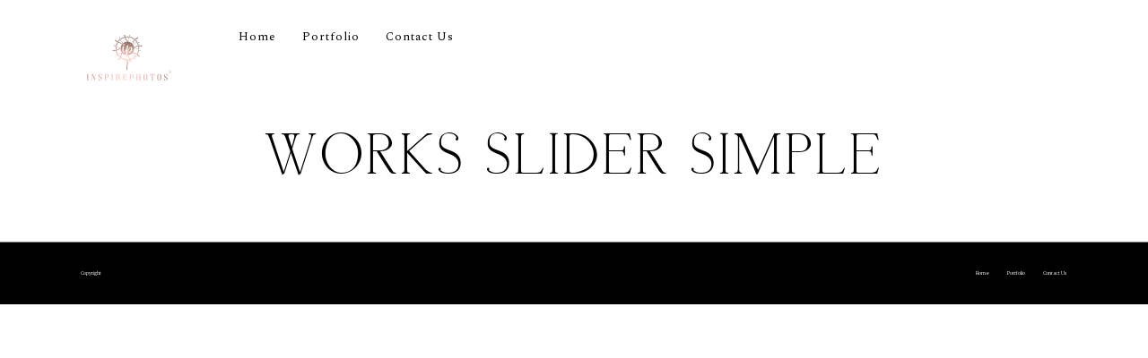

--- FILE ---
content_type: text/css
request_url: https://inspirephotos.com/wp-content/themes/artale/style.css?ver=6.9
body_size: 276
content:
/*
Theme Name: Artale
Theme URI: https://themes.themegoods.com/artale/landing
Description: Premium Wedding Photography WordPress Theme
Version: 2.2
Tested up to: 6.7.2
Requires PHP: 8.0
Author: ThemeGoods
Author URI: https://themeforest.net/user/ThemeGoods
License: Themeforest License
License URI: https://themeforest.net/licenses/regular_extended
Text Domain: artale
*/

--- FILE ---
content_type: text/css
request_url: https://inspirephotos.com/wp-content/themes/artale/css/core/responsive.css?ver=6.9
body_size: 62803
content:
/**
*
* Widescreen Devices
*
**/

@media only screen and (min-width: 1200px) {
	#page-content-wrapper:not(.wide),
	.standard-wrapper,
	.footer-main-container-wrapper,
	#footer ul.sidebar-widget,
	#page-content-wrapper.wide:not(.photoframe) .standard-wrapper,
	.ppb_popup.one.contain,
	#blog_promo_link_wrapper,
	#menu-wrapper,
	.above-top-menu-bar .page-content-wrapper:not(.wide) {
		max-width: 1350px;
		width: 100%;
		box-sizing: border-box;
		margin: auto;
		padding: 0 90px;
	}
	body.elementor-editor-preview #page-content-wrapper:not(.wide),
	body.elementor-editor-active #page-content-wrapper:not(.wide) {
		padding: 0;
		max-width: none;
	}
	#page-content-wrapper.blog-wrapper {
		padding: 0;
		width: calc(100% - 180px);
		margin-bottom: 60px;
		margin-top: 60px;
		max-width: 1140px;
	}
	
	.post-related,
	#page-content-wrapper .inner .sidebar-content.fullwidth.blog_f .fullwidth-comment-wrapper {
		width: calc(100% - 180px);
		max-width: 1140px;
	}
	
	body.single-post #page-content-wrapper .inner .sidebar-content.fullwidth.blog_f .fullwidth-comment-wrapper {
		width: 100%;
		max-width: 1140px;
	}
	
	body.single-post.elementor-page #page-content-wrapper.blog-wrapper {
		margin-bottom: 0;
		margin-top: 0;
	}
	#footer ul.sidebar-widget {
		padding-top: 60px;
		padding-bottom: 60px;
	}
	#page-content-wrapper.wide.nomargin,
	.page-content-wrapper.wide.nomargin {
		margin-top: 0;
	}
	#page-content-wrapper.wide:not(.photoframe),
	.page-content-wrapper.wide:not(.photoframe),
	#page-content-wrapper.wide:not(.split),
	.page-content-wrapper.wide:not(.split) {
		width: 100%;
		max-width: 100%;
		padding: 0;
	}
	.footer-main-container-wrapper {
		padding-top: 30px;
		padding-bottom: 20px;
	}
	#page-content-wrapper.fullwidth,
	.page-content-wrapper.fullwidth {
		width: 100%;
		padding: 0;
		max-width: 100%;
	}
	.mobile-menu-wrapper .page-content-wrapper {
		padding: 0 !important;
	}
	#logo-wrapper .social-profile-wrapper {
		left: 90px;
	}
	#logo-right-wrapper {
		right: 90px;
	}
}


/* 
#Tablet (Landscape)
================================================== 
*/

@media only screen and (min-width: 960px) and (max-width: 1024px) {
	body {
		line-height: 1.6;
	}
	#page-content-wrapper:not(.wide),
	.page-content-wrapper:not(.wide) {
		width: calc(100% - 90px);
	}
	#page-header.hasbg {
		max-height: 450px;
	}
	blockquote {
		font-size: 22px;
	}
	#option_btn {
		top: 100px;
	}
	.mobile-main-nav,
	#side-sub-menu {
		margin: 0;
		padding: 0;
	}
	.mobile-menu-wrapper {
		padding: 60px;
	}
	body.js-nav #wrapper {
		transform: translateZ(0px) translateX(300px) rotateY(0deg);
	}
	body.js-nav #wrapper {
		left: 90px;
	}
	#page-header h1 {
		font-size: 42px;
	}
	.post-header.grid h6 {
		font-size: 22px;
	}
	.team_grid_desc h5 {
		font-size: 18px;
	}
	.gallery_archive_info_content h1 {
		font-size: 30px;
	}
	.post-caption h1 {
		font-size: 30px;
	}
	.post-header h5 {
		font-size: 24px;
	}
	.social_share_button_wrapper ul {
		border: 0;
		padding-left: 0;
	}
	.portfolio_post-wrapper {
		padding: 0 30px 0 30px;
		box-sizing: border-box;
	}
	.standard-wrapper {
		box-sizing: border-box;
	}
	.parallax:not(.inner_box) {
		z-index: 0;
	}
	body.single-post .post-content-wrapper h1 {
		font-size: 24px;
	}
	body.elementor-fullscreen #perspective {
		overflow: hidden;
	}
	#menu-border-wrapper {
		height: auto;
		display: none;
	}
	#mobile-nav-icon {
		display: inline-block !important;
	}
	#wrapper {
		transition: transform 0.2s;
	}
	body.elementor-fullscreen:not(.elementor-overflow) #perspective {
		overflow: hidden;
	}
	#page-header.hasbg .page-title-wrapper .page-title-inner .page-title-content {
		width: 100%;
	}
	#searchform input[type="text"] {
		width: 50%;
	}
	#option_btn,
	#option_wrapper {
		display: none;
	}
	body.footer-reveal #footer-wrapper {
		position: relative;
	}
	#learn-press-course {
		width: 100%;
	}
	.standard-wrapper {
		width: 100%;
	}
	body.learnpress-page.profile #learn-press-profile-content {
		width: calc(100% - 240px);
	}
	body.single.single-post #page-header h1 {
		font-size: 45px;
	}
	.main-menu-wrapper .top-menu-bar {
		padding: 0 20px 0 20px;
	}
	.course-template-2 #single-course-bgimage .single-course.standard-wrapper {
		padding: 0 30px 0 30px;
	}
	body.tg-single-course-2 .single-course_sidebar .single-course_info_wrapper .single-course_price_wrapper .origin-price {
		font-size: 36px;
	}
	body.tg-single-course-2 .single-course_sidebar .single-course_info_wrapper .single-course_price_wrapper .price {
		font-size: 16px;
	}
	.course-template-2 #single-course-bgimage .single-course.standard-wrapper .single-course-title {
		width: 60%;
	}
	#page-header .page-title-wrapper {
		box-sizing: border-box;
		padding: 0 40px 0 40px;
	}
	body.single.single-post #post-featured-header {
		margin-bottom: 60px;
		height: 500px;
	}
	.post-author-name h6 {
		font-size: 18px;
	}
	#page-content-wrapper.blog-wrapper .inner.fullwidth-blog-wrapper {
		width: 100%;
	}
	.woocommerce div.product .woocommerce-product-rating {
		margin-bottom: 0;
	}
}


/* 
#Tablet (Portrait)
================================================== 
*/

@media only screen and (min-width: 768px) and (max-width: 960px) {
	body {
		font-size: 13px;
		overflow-x: hidden;
	}
	.mobile-main-nav,
	#side-sub-menu {
		margin: 0;
		padding: 0;
	}
	.mobile-menu-wrapper {
		padding: 50px;
	}
	body.js-nav #wrapper {
		left: 0px;
	}
	body.js-nav #wrapper {
		transform: translateZ(0px) translateX(400px) rotateY(0deg);
	}
	#wrapper {
		padding-top: 75px;
	}
	.top-menu-bar {
		width: 100%;
		padding: 0;
	}
	#logo-wrapper {
		padding: 20px 0 20px 0;
	}
	.footer_before_widget .footer_logo.logo-wrapper img {
		max-height: none;
		margin-top: 0;
		margin: auto;
	}
	#logo-wrapper {
		border: 0;
	}
	body.leftmenu .main-menu-wrapper {
		display: block;
	}
	.standard-wrapper {
		width: 100%;
		box-sizing: border-box;
	}
	.page-content-wrapper .inner {
		width: 100%;
		padding: 0;
		box-sizing: border-box;
	}
	h1 {
		font-size: 30px;
	}
	h2 {
		font-size: 22px;
	}
	h3 {
		font-size: 20px;
	}
	h4 {
		font-size: 18px;
	}
	h5 {
		font-size: 16px;
	}
	h6 {
		font-size: 14px;
	}
	h7 {
		font-size: 12px;
	}
	#page-header h1 {
		font-size: 26px;
	}
	#page-content-wrapper .inner .sidebar-content.fullwidth,
	.gallery_mansory_wrapper {
		width: 100%;
		box-sizing: border-box;
		padding: 0;
	}
	#page-content-wrapper .inner .sidebar-content.fullwidth img,
	.page-content-wrapper img {
		max-width: 100%;
		height: auto;
	}
	#page-content-wrapper .inner .sidebar-content.fullwidth#blog-grid-wrapper,
	#page-content-wrapper .inner .sidebar-content.fullwidth#galleries_grid_wrapper {
		width: 00%;
	}
	#menu-wrapper {
		width: 100%;
	}
	#page-content-wrapper,
	.page-content-wrapper,
	#page-header .page-title-wrapper {
		width: 100%;
	}
	.footer-main-container {
		width: 100%;
		padding-bottom: 0;
	}
	#menu-border-wrapper {
		height: auto;
		display: none;
	}
	.portfolio_header h6 {
		width: 89%;
	}
	#page-content-wrapper .inner .sidebar-content,
	.page-content-wrapper .inner .sidebar-content {
		width: 68%;
		border: 0;
	}
	#page-content-wrapper .inner .sidebar-content.fullwidth.portfolio4_content-wrapper {
		width: 760px;
	}
	.portfolio_header h6 {
		font-size: 16px;
	}
	#page-content-wrapper .inner .sidebar-wrapper {
		width: 220px;
		margin: 0;
	}
	#page-content-wrapper .inner .sidebar-wrapper .sidebar .content {
		margin: 0;
	}
	#page-content-wrapper .inner .sidebar-wrapper .sidebar {
		width: 100%;
	}
	.social-profile-wrapper ul li img {
		width: 22px;
	}
	div.home_header {
		font-size: 70px;
		letter-spacing: -2px;
		line-height: 80px;
		margin-left: 40px;
		margin-right: 40px;
	}
	#page-content-wrapper .inner {
		width: 100%;
	}
	#page-content-wrapper .sidebar .content .posts.blog li img,
	#page-content-wrapper .posts.blog li img {
		width: 70px;
		height: auto;
	}
	#footer {
		width: 100%;
		box-sizing: border-box;
	}
	#footer ul.sidebar-widget {
		width: 100%;
		margin: auto;
		padding: 40px 30px 40px 30px;
	}
	#page-content-wrapper:not(.wide),
	.page-content-wrapper:not(.wide) {
		width: 100%;
		margin-top: 0;
		padding: 0 30px 0 30px;
		box-sizing: border-box;
	}
	#page-content-wrapper.wide,
	.mobile-menu-wrapper .mobile-menu-content>div {
		padding: 0;
	}
	#page-content-wrapper .sidebar .content .posts.blog {
		float: left;
		margin-bottom: 20px;
		width: 100%;
	}
	.comment {
		width: 720px;
	}
	.comment .right {
		width: 82%;
	}
	ul.children div.comment .right {
		width: 78%;
	}
	#content-wrapper ul.children ul.children {
		width: 77%;
	}
	#menu-wrapper .nav ul,
	#menu-wrapper div .nav {
		display: none;
	}
	.social-profile-wrapper {
		float: none;
		margin: auto;
		width: auto;
	}
	.footer-main-container-wrapper .social-profile-wrapper {
		margin-right: 10px;
	}
	.above-top-menu-bar .social-profile-wrapper ul {
		margin-top: 0;
	}
	#page-content-wrapper .inner .sidebar-content.fullwidth#blog-grid-wrapper {
		width: 100%;
	}
	#page-content-wrapper .inner .sidebar-content.fullwidth .post-wrapper.grid-layout .post-featured-image img {
		width: 100% !important;
		height: auto !important;
	}
	#page-content-wrapper .inner .sidebar-content {
		margin-right: 0;
		margin-top: 0;
		padding-right: 10px;
		padding-top: 0;
	}
	#page-content-wrapper .inner .sidebar-content.left-sidebar {
		margin-right: 0;
		padding-top: 0;
		padding-left: 30px;
	}
	#page-content-wrapper .inner .sidebar-wrapper,
	#page-content-wrapper .inner .sidebar-wrapper.left-sidebar {
		width: 28%;
		margin-right: 0;
		padding-left: 10px;
		padding-top: 0;
		margin-right: 0;
	}
	.page-content-wrapper .inner .sidebar-wrapper {
		width: 30%;
	}
	#page-content-wrapper .inner .sidebar-wrapper.left-sidebar {
		padding-left: 0;
		margin-right: 0;
	}
	#page-content-wrapper .inner .sidebar-content.fullwidth .post-wrapper .post-featured-image img,
	#page-content-wrapper .inner .sidebar-content .post-wrapper .post-featured-image img {
		max-width: 100%;
		height: auto;
	}
	.post-content-wrapper {
		width: 100%;
	}
	.comment .right {
		width: 54%;
	}
	ul.children div.comment .right {
		width: 62%;
	}
	#page-content-wrapper .sidebar .content .sidebar-widget li ul.flickr li img {
		width: 62px;
		height: auto;
	}
	.page_control {
		left: 46%;
	}
	#footer ul.sidebar-widget li ul.posts.blog li img {
		width: 50px;
	}
	.post-circle-thumb {
		width: 60px;
		height: 60px;
		margin-right: 15px;
	}
	.testimonial_slider_wrapper {
		font-size: 16px;
	}
	#footer .sidebar-widget.four>li {
		width: 46%;
		margin-right: 3%;
		margin-bottom: 3%;
	}
	#footer .sidebar-widget.four>li:nth-child(2),
	#footer .sidebar-widget.four>li:nth-child(4) {
		width: 46%;
		margin-right: 0;
		float: right;
	}
	#footer .sidebar-widget.four>li:nth-child(3) {
		clear: both;
	}
	.portfolio_desc.team h5 {
		font-size: 20px;
	}
	.portfolio_desc h6,
	.portfolio_desc h5 {
		font-size: 18px;
	}
	.slider_wrapper .flexslider img {
		max-width: 100% !important;
		height: auto;
	}
	h1.product_title {
		font-size: 26px;
	}
	p.price ins span.amount,
	p.price span.amount {
		font-size: 20px;
	}
	.post-featured-image.small img.thumbnail_gallery {
		max-width: 143px !important;
	}
	.team_wrapper .one-half,
	.team_wrapper .one-half.last,
	.testimonial_wrapper .one-half,
	.testimonial_wrapper .one-half.last {
		width: 100%;
		margin-right: 0;
		margin-bottom: 4%;
		clear: both;
	}
	.one.withbg,
	.one.withbg[data-mouse="mouse_pos"],
	.one.withbg[data-type="background"] {
		background-attachment: scroll !important;
		background-size: cover !important;
		background-position: center top !important;
	}
	#page-header.hasbg h1.withtopbar,
	h1.hasbg.withtopbar,
	#page-header.hasbg.notransparent h1.withtopbar {
		margin-top: 160px !important;
	}
	.one-half_bg.nopadding {
		padding: 0 !important;
	}
	.one-half_bg,
	.one-third_bg,
	.two_third_bg {
		padding: 0;
	}
	a.button.fullwidth.ppb .title {
		font-size: 26px;
	}
	#copyright {
		float: none;
		width: 100%;
		margin-bottom: 0;
		text-align: center;
		clear: both;
		margin-top: 10px;
	}
	.menu-footer-menu-container {
		width: 100%;
		text-align: center;
	}
	#footer-menu {
		float: none;
		width: 100%;
		text-align: center;
	}
	#footer-menu li {
		float: none;
		display: inline-block;
	}
	input[type="submit"].medium,
	input[type="button"].medium,
	a.button.medium {
		padding: .3em 1.2em .3em 1.2em;
	}

	#page-content-wrapper .inner .sidebar-content,
	.page-content-wrapper .inner .sidebar-content {
		margin-right: 0;
	}
	#page-content-wrapper .inner .sidebar-content.left-sidebar {
		border: 0;
		padding-left: 0;
		padding-right: 0;
	}
	.ppb_content {
		width: 100%;
	}
	.sidebar-content.three_cols.gallery .element {
		width: 100%;
		margin-right: 0;
	}
	#page-content-wrapper .inner #blog-grid-wrapper.sidebar-content {
		padding: 0;
	}
	#page-content-wrapper .inner #blog-grid-wrapper.sidebar-content.left-sidebar {
		padding-left: 0;
	}
	.post-header.grid h6 {
		font-size: 22px;
	}
	#page-content-wrapper .posts.blog li,
	.page-content-wrapper .posts.blog li {
		width: 100%;
		float: none;
		margin-right: 0;
	}
	#page-content-wrapper .inner .sidebar-content #commentform p.comment-form-author,
	#page-content-wrapper .inner .sidebar-content #commentform p.comment-form-email,
	#page-content-wrapper .inner .sidebar-content #commentform p.comment-form-url {
		width: 27.6%;
	}
	.post-featured-image.team {
		border-radius: 0;
	}
	.post-header h5,
	.post_quote_title {
		font-size: 24px;
		line-height: 1.5;
	}
	.post-info-date {
		width: 35%;
	}
	.post-info-cat {
		width: calc(65% - 20px);
	}
	#page-content-wrapper .posts.blog li a {
		font-size: 18px;
	}
	#autocomplete {
		margin-top: 11px;
	}
	.post-header.search {
		width: 80%;
	}
	#searchform input[type="text"] {
		width: 50%;
	}
	.one-half .page-content-wrapper .inner,
	.one-third .page-content-wrapper .inner,
	.one_fourth .page-content-wrapper .inner,
	.one_fifth .page-content-wrapper .inner,
	.two_third .page-content-wrapper .inner {
		max-width: 100%;
		width: 100%;
		padding: 0;
	}
	#page-header h1 {
		font-size: 24px;
	}
	.one-half_bg {
		padding: 40px !important;
	}
	.one-third_bg.team_photo {
		width: 33.3%;
	}
	.two_third_bg.team {
		width: 66.6%;
		padding: 20px;
	}
	#page-content-wrapper .inner .sidebar-content #commentform p.comment-form-author,
	#page-content-wrapper .inner .sidebar-content #commentform p.comment-form-email,
	#page-content-wrapper .inner .sidebar-content #commentform p.comment-form-url {
		width: 100%;
		box-sizing: border-box;
	}
	.three_cols.gallery .element .portfolio_title h5 {
		font-size: 16px;
	}
	.three_cols.gallery .element .portfolio_title .post-detail {
		font-size: 12px;
	}
	.top-menu-bar.scroll #logo-wrapper {
		display: block;
	}
	#mobile-nav-icon {
		display: inline-block !important;
	}
	.image_classic_frame {
		margin-bottom: 20px;
	}
	.one-third.gallery3 .gallery_archive_desc h4,
	.one_fourth.gallery4 .gallery_archive_desc h4 {
		font-size: 14px;
	}
	.standard-wrapper {
		width: 100%;
	}
	.sidebar-content:not(.fullwidth) .standard-wrapper {
		padding: 0;
	}
	.post-caption h1 {
		font-size: 24px;
	}
	.four_cols.gallery .element .portfolio_title h5 {
		font-size: 14px;
	}
	.post-featured-image.fadeIn,
	.post-featured-image.grid.fadeIn {
		opacity: 1;
	}
	.fullwidth-comment-wrapper .comment .right {
		width: 78%;
	}
	#nav-wrapper {
		border: 0;
	}
	.three_cols.gallery.wide .element.double_size {
		width: 66.65%;
	}
	#menu-wrapper .nav ul li a,
	#menu-wrapper div .nav li>a,
	html[data-menu=center-menu-logo] body #logo-right-wrapper {
		padding-top: 0;
	}
	.social_share_button_wrapper ul {
		border: 0;
		padding-left: 0;
	}
	.parallax {
		z-index: 0;
	}
	.portfolio_post-wrapper {
		margin-bottom: 0;
	}
	body.single-portfolios .portfolio_post-wrapper {
		margin-bottom: 30px;
	}
	#go-to-top {
		bottom: 15px;
	}
	#logo_normal.logo-container {
		left: 0;
	}
	.footer-main-container-wrapper {
		width: 100%;
		padding-top: 40px;
		padding-bottom: 20px;
	}
	.above-top-menu-bar .page-content-wrapper {
		width: 100%;
		padding: 0 30px 0 30px;
		box-sizing: border-box;
	}
	body #page-header h1 {
		font-size: 50px;
	}
	.page-shop-categories-filter li a {
		font-size: 22px;
	}
	body.single-product #page-header.hasbg .page-title-wrapper .page-title-inner .page-tagline {
		top: 0;
	}
	.woocommerce .related ul li.product.last {
		display: none;
	}
	#page-header.hasbg {
		height: 450px;
	}
	blockquote {
		font-size: 20px;
	}
	.woocommerce ul.products li.product,
	.woocommerce-page ul.products li.product {
		width: 48.5%;
	}
	.woocommerce ul.products li.product:nth-child(2n),
	.woocommerce-page ul.products li.product:nth-child(2n),
	.woocommerce-page[class*=columns-] ul.products li.product:nth-child(2n),
	.woocommerce[class*=columns-] ul.products li.product:nth-child(2n) {
		margin-right: 0 !important;
	}
	.woocommerce #content div.product div.images,
	.woocommerce #content div.product div.summary,
	.woocommerce div.product div.images,
	.woocommerce div.product div.summary,
	.woocommerce-page #content div.product div.images,
	.woocommerce-page #content div.product div.summary,
	.woocommerce-page div.product div.images,
	.woocommerce-page div.product div.summary {
		width: 60%;
		padding: 0;
		box-sizing: border-box;
		float: left;
		margin-top: 0;
	}
	.woocommerce #content div.product div.summary,
	.woocommerce div.product div.summary,
	.woocommerce-page #content div.product div.summary,
	.woocommerce-page div.product div.summary { 
		width: 40%;
	}
	
	.woocommerce-page div.product form.cart {
		margin-top: 0;
	}
	.woocommerce div.product .product_title {
		font-size: 24px;
		line-height: 1.4;
	}
	.woocommerce div.product form.cart table.variations tr td {
		display: block;
		width: 100%;
	}
	.woocommerce div.product form.cart .variations td.label {
		padding-bottom: 0;
		padding-top: 10px;
	}
	.woocommerce-page div.product div.summary,
	.woocommerce #content div.product div.summary,
	.woocommerce-page #content div.product div.summary {
		padding-left: 40px;
	}
	.woocommerce div.product div.summary,
	body.admin-bar #btn-close-mobile-menu {
		top: 46px;
	}
	
	#page-content-wrapper .posts.blog li a,
	.page-content-wrapper .posts.blog li a,
	#footer ul.sidebar-widget li ul.posts.blog li a {
		letter-spacing: 0;
	}
	#page-content-wrapper .inner .sidebar-content.fullwidth.blog_f {
		width: 100%;
	}
	.woocommerce ul.products li.product,
	.woocommerce-page ul.products li.product,
	.woocommerce ul.products.columns-3 li.product,
	.woocommerce-page ul.products.columns-3 li.product {
		width: 48%;
	}
	.woocommerce div.product .woocommerce-tabs .panel.woocommerce-Tabs-panel--additional_information table.shop_attributes {
		max-width: 100%;
	}
	#page-content-wrapper.blog-wrapper.hasbg {
		padding-top: 30px;
		padding-bottom: 30px;
	}
	body.centeralign .logo-container .logo-wrapper:not(.hidden) {
		margin-top: 0;
	}
	body.leftmenu .mobile-menu-wrapper {
		left: -10px;
		-webkit-transition: -webkit-transform 200ms ease;
		-moz-transition: transform 200ms ease;
		-o-transition: -o-transform 200ms ease;
		transition: transform 200ms ease;
		-webkit-transform: translate(-400px, 0px);
		-moz-transform: translate(-400px, 0px);
		transform: translate(-400px, 0px);
	}
	body.leftmenu #wrapper {
		width: 100%;
		transform-origin: 50% 50% 50%;
		left: 0;
		padding-top: initial !important;
	}
	body.leftmenu .artale_fullscreen_gallery_wrapper,
	body.leftmenu .artale_parallax_slide_container,
	body.leftmenu .artale_parallax_slide_background,
	body.leftmenu .artale_animated_frame_slider_wrapper.slideshow,
	body.leftmenu .artale_room_slider_wrapper,
	body.leftmenu .artale_popout_slide_container.slider,
	body.leftmenu .artale_transitions_slide_container {
		width: 100%;
		left: 0;
	}
	body.leftmenu .icon-scroll {
		left: 50%;
	}
	body.leftmenu .artale_room_slider_wrapper .slide {
		width: 50%;
		margin: 7vh 0 0 20vw;
	}
	body.leftmenu .artale_skewed_slide_container .slider-page__content {
		padding: 0 32% 0 32%;
	}
	body.leftmenu .artale_clip_path_slide_container .slide__content {
		left: calc(5%);
		bottom: 30px;
	}
	body.leftmenu #page-content-wrapper .inner .sidebar-content .artale_split_slick_slide_container .slideshow .slider .item img {
		left: 50%;
		min-width: 101%;
	}
	body.leftmenu .artale_split_slick_slide_container .slideshow-text {
		left: 50%;
	}
	body.footer-reveal #footer-wrapper {
		position: relative;
	}
	#wrapper {
		transition: transform 0.2s;
	}
	#page-header.hasbg .page-title-wrapper .page-title-inner .page-title-content {
		width: 100%;
		padding: 0 20px 0 20px;
		box-sizing: border-box;
	}
	#option_btn,
	#option_wrapper {
		display: none;
	}
	#learn-press-course {
		width: 100%;
	}
	.single-course-title {
		width: 60%;
	}
	.single-course-join {
		width: 40%;
	}
	body .course-curriculum ul.curriculum-sections .section-content .course-item .course-item-meta {
		display: none;
	}
	body.learnpress-page.checkout .learn-press-checkout-comment,
	body.learnpress-page.checkout #learn-press-payment,
	body.learnpress-page.checkout #learn-press-order-review {
		width: 100%;
		float: none;
		clear: both;
	}
	body.learnpress-page.checkout #learn-press-order-review {
		margin-bottom: 20px;
	}
	body.learnpress-page.profile #learn-press-profile-content {
		width: calc(100% - 230px);
	}
	#page-content-wrapper ul.learn-press-nav-tabs .course-nav a,
	body.learnpress-page.profile .lp-tab-sections li a,
	body.learnpress-page.profile .lp-tab-sections li span,
	body.learnpress-page.profile .lp-tab-sections .section-tab.active span {
		padding: 5px 25px 5px 25px;
	}
	body.single.single-post #page-header h1 {
		font-size: 36px;
	}
	
	body #page-header {
		padding-top: 20px;
		padding-bottom: 20px;
	}
	body.themegoods-single-post-fullwidth #page-header .page-title-wrapper .page-title-inner .page-title-content.title_align_center {
		width: 100%;
	}
	.post-author-name h6 {
		font-size: 18px;
	}
	.main-menu-wrapper .top-menu-bar {
		padding: 0 20px 0 20px;
	}
	.course-template-2 #single-course-bgimage .single-course.standard-wrapper {
		padding: 0 30px 0 30px;
	}
	body.tg-single-course-2 .single-course_sidebar .single-course_info_wrapper .single-course_price_wrapper .origin-price {
		font-size: 30px;
	}
	body.tg-single-course-2 .single-course_sidebar .single-course_info_wrapper .single-course_price_wrapper .price {
		font-size: 16px;
	}
	.course-template-2 #single-course-bgimage .single-course.standard-wrapper .single-course-title {
		width: 64%;
	}
	body.tg-single-course-3 .single-course-title {
		width: 100%;
	}
	body.tg-single-course-3 .video-grid-wrapper {
		width: 100%;
		margin-bottom: 30px;
	}
	body.tg-single-course-3 .single-course-include {
		width: 100%;
	}
	body.tg-single-course-3 .single-course_price_wrapper {
		float: left;
		width: 50%;
		margin-bottom: 20px;
	}
	body.tg-single-course-3 .single-course-join {
		float: right;
		width: 50%;
		text-align: right;
		margin-bottom: 20px;
		margin-top: 10px;
	}
	body.tg-single-course-3 .single-course-include .single-course-include_list li {
		display: inline-block;
		width: 49%;
	}
	body.single-lp-course .course-reviews-list li .review-author,
	body.single-lp-course .course-reviews-list li .review-text {
		display: block;
		width: 100%;
	}
	#page-header .page-title-wrapper {
		box-sizing: border-box;
		padding: 0 40px 0 40px;
	}
	body.learnpress-page.profile .profile-description {
		width: 100%;
		font-size: 16px;
	}
	body.single.single-post #post-featured-header {
		margin-bottom: 0;
		height: 500px;
	}
	#page-content-wrapper.blog-wrapper .inner.fullwidth-blog-wrapper {
		width: 100%;
	}
	.woocommerce div.product .woocommerce-product-rating {
		margin-bottom: 0;
	}
	.woocommerce div.product form.cart div.quantity {
		margin-bottom: 15px;
	}
	
	body #page-header {
		padding-top: 20px;
		padding-bottom: 40px;
	}
	
	.woocommerce table.shop_table.cart, 
	.woocommerce-page table.shop_table.cart {
		margin-top: 0;
	}
	
	.woocommerce button.button:disabled, 
	.woocommerce button.button:disabled[disabled],
	.woocommerce-page table.cart td.actions .button:disabled[disabled] {
		display: none;
	}
	
	body.woocommerce-checkout .woocommerce #order_review, body.woocommerce-cart .cart-collaterals {
		width: 35%;
	}
	
	.woocommerce form .form-row-first, .woocommerce form .form-row-last, .woocommerce-page form .form-row-first, .woocommerce-page form .form-row-last {
		width: 48%;
	}
	
	.woocommerce #payment #place_order, .woocommerce-page #payment #place_order
	{
		margin-bottom: 0;
	}
	
	body.woocommerce-checkout #page-content-wrapper .inner .sidebar-content {
		margin-top: 0;
	}
	
	.footer-main-container-wrapper .menu-all-pages-container {
		width: 100%;
	}
	
	#copyright {
		float: left;
		width: 100%;
		padding: 30px 30px 30px 10px;
		box-sizing: border-box;
		text-align: center;
	}
	
	body.single-lp_course #wrapper {
		box-sizing: border-box;
		padding: 0 30px 0 30px;
	}
}


/*  
#Mobile (Portrait)
================================================== 
*/

@media only screen and (max-width: 767px) {
	body {
		-webkit-text-size-adjust: none;
	}
	body {
		font-size: 13px;
	}
	.logo-container {
		display: block;
	}
	.logo-wrapper img {
		width: auto;
		max-height: 70px;
		margin-top: 0px;
		display: inline-block;
	}
	.footer_before_widget .footer_logo.logo-wrapper img {
		max-height: none;
		margin-top: 0;
		margin: auto;
	}
	.top-menu-bar {
		width: 100%;
		padding: 15px 30px 15px 30px;
	}
	body.elementor-page .top-menu-bar {
		padding: 0 20px 15px 20px;
	}
	#top_contact_hours,
	#top_contact_number {
		display: none;
	}
	.mobile-menu-wrapper {
		width: 300px;
	}
	.standard-wrapper {
		width: 100%;
		padding: 0 30px 0 30px;
		box-sizing: border-box;
	}
	h1 {
		font-size: 30px;
	}
	h2 {
		font-size: 28px;
	}
	h3 {
		font-size: 26px;
	}
	h4 {
		font-size: 24px;
	}
	h5 {
		font-size: 20px;
	}
	h6 {
		font-size: 18px;
	}
	h7 {
		font-size: 17px;
	}
	.post-header.grid h6,
	.post_quote_title.grid {
		font-size: 20px;
	}
	body.single-post.theme-artale #page-header h1, .post-featured-date-wrapper {
		font-size: 30px;
		line-height: 1.3;
	}
	
	.page-shop-categories-filter li a {
		font-size: 22px;
		line-height: 1.5;
	}
	.page-shop-categories-filter li {
		margin: 5px 10px 5px 10px;
	}
	.post-author-name h6 {
		font-size: 18px;
	}
	#page-header .page-title-wrapper {
		width: 100%;
		margin: auto;
	}
	#page-header {
		padding-left: 20px;
		padding-right: 20px;
		padding-top: 40px;
		padding-bottom: 40px;
		box-sizing: border-box;
		margin-bottom: 30px;
		float: left;
	}
	#page-content-wrapper .inner .inner-wrapper {
		padding: 0;
	}
	#page-content-wrapper .inner .sidebar-content.fullwidth {
		width: 100%;
		margin-top: 15px;
		margin-bottom: 0;
	}
	#page-content-wrapper .inner .sidebar-content img {
		max-width: 100%;
		height: auto;
	}
	body #page-content-wrapper:not(.wide),
	body .page-content-wrapper:not(.wide) {
		width: 100%;
		margin-top: 0;
		padding: 0 30px 0 30px;
		box-sizing: border-box;
	}
	#page-content-wrapper.wide,
	.page-content-wrapper.wide {
		padding: 0;
	}
	#page-content-wrapper .inner {
		width: 100%;
		padding: 0;
	}
	#page-content-wrapper .inner #page_main_content {
		margin-top: 0;
		padding-bottom: 0;
		margin-bottom: 0;
	}
	#page-content-wrapper .inner {
		width: 100%;
		margin: auto;
	}
	#page-content-wrapper .inner .sidebar-content {
		width: 100%;
		margin-top: 0;
		padding-bottom: 0;
		float: none;
		border: 0 !important;
	}
	#page-content-wrapper .inner .sidebar-content.fullwidth {
		width: 100%;
		margin-top: 0;
	}
	#page-content-wrapper .inner #page-header.sidebar-content.fullwidth {
		padding-bottom: 20px;
	}
	#page-content-wrapper .inner .sidebar-content.fullwidth img {
		max-width: 100%;
		height: auto;
	}
	#page-content-wrapper .inner .sidebar-wrapper {
		width: 100%;
		margin-left: 0;
		margin-bottom: 0;
		margin-top: 25px;
		padding-top: 0;
	}
	#page-content-wrapper .inner .sidebar-wrapper .sidebar .content {
		margin: 0;
	}
	#page-content-wrapper .inner .sidebar-content.fullwidth#blog-grid-wrapper,
	#page-content-wrapper .inner .sidebar-content.fullwidth#galleries_grid_wrapper {
		width: 100%;
	}
	.portfolio_header h6 {
		width: 31%;
		font-size: 12px;
	}
	#page-content-wrapper .inner .sidebar-content img {
		max-width: 100%;
		height: auto;
	}
	.fullwidth-comment-wrapper .comment .right {
		width: 66%;
		margin-left: 15px;
	}
	.fullwidth-comment-wrapper ul.children div.comment .right {
		width: 64%;
		padding: 0;
	}
	ul.children div.comment ul.children div.comment .right {
		width: 50%;
	}
	#content-wrapper ul.children ul.children {
		width: 100%;
	}
	ul.children .comment {
		margin-left: 0;
	}
	#content-wrapper ul.children {
		border: 0;
	}
	#content-wrapper ul.children ul.children {
		margin-left: -16px;
	}
	.comment_wrapper #respond {
		margin-left: 20px;
	}
	.comment_wrapper ul.children #respond {
		margin-left: -55px;
	}
	#menu-wrapper {
		width: 100%;
	}
	#menu-border-wrapper,
	#menu-border-wrapper_right {
		height: auto;
		display: none;
	}
	.one-half.gallery2,
	.one-half.portfolio2,
	.one-half.gallery2 .mask,
	.one-half.gallery2.filterable {
		width: 100%;
		height: auto;
	}
	.one-half.gallery2 .mask {
		width: 100%;
		height: 100% !important;
	}
	.one-half.portfolio2 {
		margin-bottom: 5%;
		margin-right: 5%;
	}
	.one-half.gallery2 .mask .button.circle {
		margin-top: 30%;
	}
	.one-half.gallery2 img.blur_effect,
	.one-half.portfolio2 img.blur_effect {
		width: 100%;
		height: auto;
	}
	.one-half.gallery2:hover .mask .mask_circle {
		width: 32px;
		height: 32px;
		margin-top: 22%;
	}
	.one-half.gallery2 .mask .mask_circle i {
		font-size: 30px;
		line-height: 34px;
	}
	.one-third.gallery3,
	.one-third.portfolio3,
	.one-third.gallery3 .mask,
	.one-third.gallery3.filterable {
		width: 100%;
		height: auto;
	}
	.one-third.gallery3 .button.circle img {
		width: 30px !important;
		height: 30px !important;
	}
	.one-third.gallery3 .mask {
		width: 100%;
		height: 100% !important;
	}
	.one-third.gallery3 img.blur_effect,
	.one-third.portfolio3 img.blur_effect {
		width: 100%;
		height: auto;
	}
	.one-third.gallery3 h5 {
		font-size: 14px !important;
	}
	.one-third.gallery3:hover .mask .mask_circle {
		width: 32px;
		height: 32px;
		margin-top: 22%;
	}
	.one-third.gallery3 .mask .mask_circle i {
		font-size: 30px;
		line-height: 34px;
	}
	.one_fourth,
	.one_fourth.last {
		width: 100%;
		margin-right: 0;
		margin-bottom: 2%;
		clear: both;
	}
	.one_fourth.gallery4,
	.one_fourth.portfolio4,
	.one_fourth.gallery4 .mask,
	.one_fourth.gallery4.filterable {
		width: 100%;
		height: auto;
	}
	.one_fourth.gallery4 img.blur_effect,
	.one_fourth.portfolio4 img.blur_effect {
		width: 100%;
		height: auto;
	}
	.one_fourth.gallery4 .mask {
		width: 100%;
		height: 100% !important;
	}
	.one_fourth.gallery4.portfolio_type h6 {
		margin-top: 34%;
	}
	.one_fourth.gallery4:hover .mask .mask_circle {
		width: 32px;
		height: 32px;
		margin-top: 22%;
	}
	.one_fourth.gallery4 .mask .mask_circle i {
		font-size: 30px;
		line-height: 34px;
	}
	.one-third.portfolio3_wrapper,
	.one_fourth.portfolio4_wrapper {
		width: 100%;
		clear: both;
	}
	.post-header {
		width: 100%;
	}
	.post-header h5 {
		font-size: 22px;
		line-height: 1.5;
	}
	blockquote {
		width: 100%;
		font-size: 18px;
	}
	blockquote:before {
		font-size: 2.0em;
	}
	#respond {
		margin-bottom: 0;
		width: 100%;
	}
	.post-wrapper {
		width: 100%;
		;
		margin-top: 0;
	}
	#page-content-wrapper .inner .sidebar-wrapper .sidebar {
		width: 100%;
	}
	#footer {
		width: 100%;
	}
	#footer ul.sidebar-widget {
		margin-left: 10px;
	}
	#footer ul.sidebar-widget {
		width: 100%;
		float: none;
		margin: auto;
		padding: 40px 30px 0 30px;
		box-sizing: border-box;
	}
	#footer .sidebar-widget.four>li,
	#footer .sidebar-widget.three>li,
	#footer .sidebar-widget.two>li,
	#footer .sidebar-widget.one>li,
	#footer .sidebar-widget.four>li:nth-child(4),
	#footer .sidebar-widget.three>li:nth-child(3),
	#footer .sidebar-widget.two>li:nth-child(2) {
		width: 100%;
	}
	.footer-main-container {
		margin-bottom: 0;
	}
	#copyright {
		width: 100%;
	}
	.social-profile-wrapper,
	.social-profile-wrapper.shortcode {
		float: none;
		margin: auto;
		width: auto;
	}
	.social-profile-wrapper ul {
		margin-top: 15px;
	}
	.social-profile-wrapper ul,
	.social-profile-wrapper ul li {
		display: inline-table;
	}
	.footer-main-container-wrapper {
		width: 100%;
	}
	#copyright {
		float: left;
		width: 100%;
		padding: 30px 30px 30px 10px;
		box-sizing: border-box;
		text-align: center;
	}
	.one-third,
	.one-third.last {
		width: 100%;
		margin-bottom: 3%;
		margin-right: 0;
	}
	.two_third,
	.two_third.last {
		width: 100%;
		margin-bottom: 3%;
	}
	#footer .sidebar-widget.four>li {
		margin-bottom: 20px;
	}
	.post-content-wrapper {
		width: 100%;
	}
	ul.children div.comment .right {
		width: 86%;
	}
	.page_control {
		left: 39%;
		bottom: 65px;
	}
	.one.fullwidth .page-content-wrapper {
		padding: 0;
	}
	.page-content-wrapper.nopadding {
		padding: 0 !important;
	}
	#page-content-wrapper .inner .sidebar-content.fullwidth.portfolio4_content-wrapper,
	.page-content-wrapper.portfolio4_content-wrapper {
		width: 100% !important;
	}
	.one_fourth,
	.one_fourth.last {
		width: 100%;
		margin-right: 0;
	}
	.post-featured-image img {
		max-width: 100% !important;
		height: auto;
	}
	body.page-template-blog-g-php .post.type-post,
	body.error404 .post.type-post,
	body.search .hentry,
	body.page-template-galleries-php .galleries.type-galleries,
	body.tax-gallerycat .galleries.type-galleries {
		width: 100%;
	}
	#blog-grid-wrapper .post.type-post {
		width: 100% !important;
		margin-left: 0;
	}
	#page-content-wrapper .inner .sidebar-wrapper.left-sidebar {
		width: 100%;
		padding-top: 0;
		margin-right: 0;
		margin-top: 30px;
		margin-bottom: 25px;
	}
	.post-header.full {
		width: 96%;
	}
	#page-content-wrapper .inner .sidebar-content.fullwidth#blog-grid-wrapper {
		width: 100%;
	}
	#blog-grid-wrapper {
		width: 100%;
	}
	.one-half,
	.one-half.last {
		width: 100%;
		clear: both;
		margin-bottom: 20px;
	}
	#blog-grid-wrapper {
		padding-top: 20px;
	}
	.post-featured-image {
		margin-bottom: 20px;
	}
	#page-content-wrapper .posts.blog li {
		width: 100%;
	}
	body.single .post.type-post {
		float: none;
	}
	.post-header h6 {
		font-size: 16px;
	}
	.alert_box_msg {
		max-width: 80% !important;
	}
	.social-profile-wrapper.shortcode ul li {
		margin: 5px;
	}
	.one_fifth {
		width: 100%;
		float: none;
	}
	.footer-main-container-wrapper .social-profile-wrapper ul {
		margin-top: 0;
	}
	.above-top-menu-bar .page-content-wrapper {
		margin: 0;
		margin: auto;
	}
	.above-top-menu-bar .top-contact-info {
		width: 100%;
		float: none;
		margin: auto;
		text-align: center;
		border: 0;
	}
	.above-top-menu-bar .top-contact-info span {
		border: 0;
	}
	.above-top-menu-bar .social-profile-wrapper {
		display: none;
	}
	.one.withsmallpadding:not(.withbg):not(.fullwidth),
	.one.withpadding:not(.withbg):not(.fullwidth) {
		padding: 30px 0 30px 0 !important;
		box-sizing: border-box;
		clear: both;
		margin: 0 !important;
	}
	.one.withpadding:not(.withbg):not(.fullwidth).parallax_content {
		padding: 30px 0 30px 0 !important;
		box-sizing: border-box;
	}
	.footer-main-container-wrapper .social-profile-wrapper {
		width: 100%;
		text-align: center;
		float: none;
		margin: 0 0 10px 0;
	}
	.footer-main-container-wrapper .social-profile-wrapper ul li {
		float: none;
		display: inline-block;
		margin: 0 5px 0 5px;
	}
	.comment .right {
		width: 100%;
		margin-left: 0;
		padding: 0 0 15px 0;
	}
	body.search .post-header {
		width: 72%;
	}
	h1.product_title {
		font-size: 28px;
	}
	.post-featured-image.small img.thumbnail_gallery {
		max-width: 140px !important;
	}
	.one.withbg {
		background-attachment: scroll !important;
		background-size: cover !important;
		background-position: center top !important;
		background: #000;
	}
	.three_cols.gallery .element,
	.four_cols.gallery .element,
	#photo_wall_wrapper .wall_entry,
	.photo_wall_wrapper .wall_entry,
	#photo_wall_wrapper .wall_entry.three_cols,
	#photo_wall_wrapper .wall_entry.four_cols,
	.photo_wall_wrapper .wall_entry.four_cols {
		width: 100%;
		margin-right: 0%;
	}
	.page-content-wrapper .inner,
	.standard-wrapper {
		width: 100%;
	}
	.one-half_bg,
	.one-third_bg,
	.two_third_bg,
	.one_fourth_bg,
	.one_fifth_bg {
		width: 100%;
		padding: 30px !important;
	}
	.one-half_bg.nopadding,
	.two_third_bg>div,
	.one-half_bg>div,
	.one-third_bg>div,
	.one_fourth_bg>div {
		padding: 0 !important;
	}
	.one .page-content-wrapper.withbg {
		max-height: 300px;
	}
	#page-content-wrapper .inner .sidebar-content,
	.page-content-wrapper .inner .sidebar-content,
	#page-content-wrapper .inner .sidebar-content.portfolio {
		width: 100%;
		margin-right: 0;
		border: 0;
		margin-bottom: 30px;
		float: left;
		padding-right: 0;
	}
	#page-content-wrapper .inner .sidebar-content.left-sidebar,
	.page-content-wrapper .inner .sidebar-content.left-sidebar {
		width: 100%;
		float: none;
		padding: 0;
		clear: both;
	}
	#page-content-wrapper .inner .sidebar-wrapper,
	.page-content-wrapper .inner .sidebar-wrapper,
	#page-content-wrapper .inner .sidebar-wrapper.left-sidebar,
	.page-content-wrapper .inner .sidebar-wrapper.left-sidebar {
		width: 100%;
		float: left;
		margin-top: 20px;
		clear: both;
	}
	#page-content-wrapper .inner .sidebar-wrapper.left-sidebar,
	.page-content-wrapper .inner .sidebar-wrapper.left-sidebar {
		margin-top: 0;
	}
	#page-content-wrapper .inner #blog-grid-wrapper.sidebar-content,
	#blog-grid-wrapper.sidebar-content:not(.fullwidth) .post.type-post {
		width: 100%;
		margin-right: 0;
	}
	.post_share_bubble {
		left: 30px;
	}
	.photo_wall_wrapper.shortcode,
	#photo_wall_wrapper .wall_entry,
	.photo_wall_wrapper .wall_entry.withmargin {
		width: 100%;
		margin: 0;
	}
	.one-third_bg.team_photo {
		padding-bottom: 0!important;
	}
	#page-content-wrapper .inner .sidebar-content.fullwidth img,
	.page-content-wrapper img {
		max-width: 100%;
		height: auto;
	}
	#footer-menu {
		float: left;
		width: 100%;
		padding: 0 30px 0 30px;
		box-sizing: border-box;
	}
	#footer-menu li:first-child {
		margin-left: 0;
	}
	#page-content-wrapper .inner .sidebar-content.fullwidth#blog-grid-wrapper,
	.page-content-wrapper .inner .sidebar-content.fullwidth.blog-grid-wrapper {
		width: 100%;
	}
	#page-content-wrapper .inner #blog-grid-wrapper.sidebar-content.left-sidebar {
		padding-left: 0;
	}
	#footer_before_widget_text {
		width: 85%;
	}
	#go-to-top {
		right: 10px;
	}
	#page-header.hasbg .post-detail,
	#page-header.hasbg .post-detail a,
	#page-header.hasbg .post-detail a:hover,
	#page-header.hasbg .post-detail a:active,
	.page-tagline {
		font-size: 11px;
	}
	.post-type-icon i {
		line-height: 38px;
	}
	#searchform input[type="text"] {
		width: 71%;
	}
	#page-content-wrapper .inner .sidebar-content #commentform p.comment-form-author,
	#page-content-wrapper .inner .sidebar-content #commentform p.comment-form-email,
	#page-content-wrapper .inner .sidebar-content #commentform p.comment-form-url {
		width: 100%;
		box-sizing: border-box;
	}
	.woocommerce ul.products li.product,
	.woocommerce-page ul.products li.product {
		width: 100%;
		margin: 0 0 30px 0;
	}
	.woocommerce .related ul.products li.product,
	.woocommerce .related ul li.product,
	.woocommerce .upsells.products ul.products li.product,
	.woocommerce .upsells.products ul li.product,
	.woocommerce-page .related ul.products li.product,
	.woocommerce-page .related ul li.product,
	.woocommerce-page .upsells.products ul.products li.product,
	.woocommerce-page .upsells.products ul li.product {
		width: 100% !important;
		margin: 0 0 30px 0;
	}
	.woocommerce table.cart td.actions .coupon .input-text#coupon_code {
		width: 48%;
	}
	#logo-wrapper .social-profile-wrapper {
		display: none;
	}
	.top-menu-bar.hasbg #logo-wrapper {
		border: 0;
		text-align: left;
		padding: 15px 0 15px 0;
	}
	.three_cols.gallery .element .portfolio_title .image_caption,
	.two-cols.gallery .element .portfolio_title .image_caption,
	.four_cols.gallery .element .portfolio_title .image_caption,
	.five_cols.gallery .element .portfolio_title .image_caption {
		transform: translateY(0px);
		opacity: 1;
	}
	.two-cols.gallery.wide .element,
	.three_cols.gallery.wide .element,
	.two-cols.gallery .element,
	.four_cols.gallery.wide .element,
	.five_cols.gallery.wide .element {
		width: 100%;
		margin-right: 0;
	}
	.two-cols.gallery.wide .element,
	.three_cols.gallery.wide .element,
	.four_cols.gallery.wide .element,
	.five_cols.gallery.wide .element {
		margin-bottom: 0;
	}
	.footer_photostream li {
		width: 25%;
	}
	.post-excerpt {
		width: 100%;
	}
	.top-menu-bar.scroll #logo-wrapper {
		display: block !important;
	}
	.portfolio_desc {
		margin-bottom: 15px;
	}
	.woocommerce #content .quantity input.qty,
	.woocommerce .quantity input.qty,
	.woocommerce-page #content .quantity input.qty,
	.woocommerce-page .quantity input.qty {
		-webkit-appearance: none;
	}
	.page-tagline,
	.post-header .post-detail,
	.post-detail {
		font-size: 11px;
	}
	.five_cols.gallery .element .portfolio_title h5 {
		font-size: 16px;
	}
	.textwidget img {
		text-align: center;
	}
	.mobile-menu-wrapper {
		width: 300px;
		padding: 30px;
	}
	.mobile-main-nav li.menu-item-has-children>a:after {
		left: 240px;
	}
	body.js-nav #overlay-background {
		visibility: visible;
		opacity: 1;
	}
	#mobile-nav-icon {
		display: inline-block !important;
	}
	.standard-wrapper {
		width: 100%;
		padding: 0 20px 0 20px;
		float: left;
	}
	.standard-wrapper:empty {
		padding: 0;
	}
	.main-menu-wrapper .standard-wrapper {
		padding: 0 10px 0 10px;
	}
	.five_cols.gallery .element {
		width: 100%;
	}
	.one {
		width: 100% !important;
		overflow: hidden;
	}
	.woocommerce .woocommerce-ordering,
	.woocommerce-page .woocommerce-ordering {
		float: left;
	}
	.post-caption {
		margin-bottom: 20px;
	}
	#option_btn,
	#option_wrapper {
		display: none;
	}
	#logo_normal.logo-container,
	#logo_transparent.logo-container {
		left: 0;
		top: 5px;
		position: relative;
	}
	#menu-wrapper .nav ul li a,
	#menu-wrapper div .nav li>a,
	html[data-menu=center-menu-logo] #logo-right-wrapper {
		padding-top: 3px !important;
	}
	#mobile-nav-icon {
		border-top-width: 2px;
		top: 12px;
	}
	.parallax {
		z-index: 0;
		clear: both;
	}
	.parallax_scroll {
		position: relative !important;
	}
	#wrapper {
		padding-top: 80px;
	}
	body.admin-bar #wrapper {
		padding-top: 126px;
	}
	.menu-footer-menu-container {
		float: left;
	}
	.main-menu-wrapper.nofixed {
		display: block;
	}
	.portfolio_mixed_filter_wrapper.contained,
	.portfolio_mixed_filter_wrapper.three_cols.gallery .element.double_size,
	.portfolio_mixed_filter_wrapper.three_cols.gallery .element {
		width: 100%;
		box-sizing: border-box;
	}
	.social_share_button_wrapper .social_post_view,
	.social_share_button_wrapper .social_post_share_count {
		margin: 0 10px 0 10px;
	}
	.social_share_button_wrapper ul {
		padding-left: 0;
		border: 0;
	}
	#page-header.hasbg .page-title-wrapper .page-title-inner {
		box-shadow: 0 0 0;
	}
	.floatright {
		float: left;
	}
	#page-content-wrapper .inner .sidebar-content ul.products {
		padding: 0;
	}
	body.single-product #page-content-wrapper .inner .sidebar-content.fullwidth {
		padding-top: 0;
	}
	#about-the-author .author-detail {
		width: 100%;
		text-align: center;
	}
	#about-the-author .gravatar {
		margin: auto;
		float: none;
		margin-bottom: 20px;
	}
	.author-content .author_label {
		float: none;
	}
	body.single-post #page-content-wrapper,
	body.single-attachment #page-content-wrapper {
		margin-top: 30px;
		clear: both;
	}
	.woocommerce ul.products li.product,
	.woocommerce-page ul.products li.product {
		clear: both;
	}
	#page-header.hasbg {
		max-height: 450px;
	}
	.grid.gallery .element .grid.gallery2,
	.grid.gallery .element .grid.gallery3,
	.grid.gallery .element .grid.gallery4,
	.sidebar-content:not(.fullwidth) .grid.gallery .element .grid.gallery2,
	.sidebar-content:not(.fullwidth) .grid.gallery .element .grid.gallery3,
	.grid.gallery.portrait .element .grid.gallery4 {
		min-height: 300px;
	}
	body.single-post #page-header .page-title-wrapper {
		width: 100%;
	}
	html[data-menu=leftalign] #logo-right-wrapper {
		top: 0;
	}
	#rsvp.button.ghost,
	.woocommerce #rsvp.button.ghost {
		margin-right: 10px;
	}
	#page-content-wrapper p.woocommerce-result-count {
		padding-bottom: 0;
		margin-left: 0;
	}
	.woocommerce .woocommerce-ordering, .woocommerce-page form.woocommerce-ordering select,
	.woocommerce .woocommerce-ordering, .woocommerce-page form.woocommerce-ordering {
		padding-left: 0;
	}
	
	.woocommerce .woocommerce-ordering, .woocommerce-page form.woocommerce-ordering {
		width: 100%;
		box-sizing: border-box;
	}
	
	.woocommerce .woocommerce-ordering {
		margin-bottom: 30px;
	}
	.woocommerce .star-rating {
		float: none;
		clear: both;
		margin-bottom: 5px;
	}
	.woocommerce #review_form #respond p.stars {
		margin-top: -7px;
	}
	body.admin-bar #btn-close-mobile-menu {
		top: 46px;
	}
	body.admin-bar .main-menu-wrapper {
		padding-top: 46px;
	}
	body.admin-bar .main-menu-wrapper.scroll {
		padding-top: 0;
	}
	div.wpcf7 .ajax-loader {
		display: block;
	}
	.page-title-wrapper .standard-wrapper {
		padding: 0;
	}
	#page-header.hasbg .page-title-wrapper .page-title-inner {
		width: 100%;
	}
	#page-header.hasbg .page-title-wrapper .standard-wrapper {
		padding: 0 30px 0 30px;
	}
	#blog-grid-wrapper.sidebar-content:not(.fullwidth) .post.type-post,
	.post.type-post.grid-layout {
		width: 100%;
		margin-top: 20px;
	}
	body.admin-bar .frame_top {
		top: 46px;
	}
	.woocommerce div.product span.price,
	.woocommerce-page div.product span.price,
	.woocommerce #content div.product span.price,
	.woocommerce-page #content div.product span.price,
	.woocommerce div.product p.price,
	.woocommerce-page div.product p.price,
	.woocommerce #content div.product p.price,
	.woocommerce-page #content div.product p.price {
		font-size: 1.3em !important;
	}
	.woocommerce ul.products li.product h2.woocommerce-loop-product__title, .woocommerce-page ul.products li.product h2.woocommerce-loop-product__title {
		font-size: 22px;
	}
	.woocommerce .woocommerce-ordering, .woocommerce-page form.woocommerce-ordering
	{
		margin-left: 0 !important;
	}
	body.single-product div.product.type-product
	{
		margin-top: 20px;
	}
	.woocommerce-page #page-content-wrapper .inner .sidebar-content .products .star-rating
	{
		float: left;
		margin-top: 0;
		margin-bottom: 20px;
	}
	#page-content-wrapper .inner .sidebar-content.fullwidth.blog_f {
		width: 100%;
	}
	body.js-nav #wrapper {
		
	}
	body.js-nav #wrapper {
		transform: translateZ(0px) translateX(330px) rotateY(0deg);
	}
	#side-sub-menu {
		margin: 0;
	}
	.woocommerce ul.products li.product,
	.woocommerce-page ul.products li.product,
	.woocommerce ul.products.columns-3 li.product,
	.woocommerce-page ul.products.columns-3 li.product,
	.woocommerce ul.products[class*=columns-] li.product, 
	.woocommerce-page ul.products[class*=columns-] li.product {
		width: 100% !important;
		margin-right: 0;
	}
	.menu-client-wrapper {
		display: none;
	}
	#page-header.hasbg {
		z-index: 3 !important;
		margin: 0;
	}
	.post-navigation.previous .navigation-anchor {
		margin-left: -53px;
	}
	.post-navigation.next .navigation-anchor {
		margin-right: -35px;
	}
	body.centeralign .logo-container .logo-wrapper:not(.hidden) {
		margin-top: 0;
	}
	body.leftmenu .mobile-menu-wrapper {
		left: -10px;
		-webkit-transition: -webkit-transform 200ms ease;
		-moz-transition: transform 200ms ease;
		-o-transition: -o-transform 200ms ease;
		transition: transform 200ms ease;
		-webkit-transform: translate(-400px, 0px);
		-moz-transform: translate(-400px, 0px);
		transform: translate(-400px, 0px);
	}
	body.leftmenu #wrapper {
		width: 100%;
		transform-origin: 50% 50% 50%;
		left: 0;
		padding-top: initial !important;
	}
	body.leftmenu .artale_fullscreen_gallery_wrapper,
	body.leftmenu .artale_parallax_slide_container,
	body.leftmenu .artale_parallax_slide_background,
	body.leftmenu .artale_animated_frame_slider_wrapper.slideshow,
	body.leftmenu .artale_room_slider_wrapper,
	body.leftmenu .artale_popout_slide_container.slider,
	body.leftmenu .artale_transitions_slide_container {
		width: 100%;
		left: 0;
	}
	body.leftmenu .icon-scroll {
		left: 50%;
	}
	body.leftmenu .artale_room_slider_wrapper .slide {
		width: 50%;
		margin: 7vh 0 0 20vw;
	}
	body.leftmenu .artale_skewed_slide_container .slider-page__content {
		padding: 0 32% 0 32%;
	}
	body.leftmenu .artale_clip_path_slide_container .slide__content {
		left: calc(5%);
		bottom: 30px;
	}
	body.leftmenu #page-content-wrapper .inner .sidebar-content .artale_split_slick_slide_container .slideshow .slider .item img {
		left: 50%;
		min-width: 101%;
	}
	body.leftmenu .artale_split_slick_slide_container .slideshow-text {
		left: 50%;
	}
	body.leftmenu .logo-container {
		display: none;
	}
	body.leftmenu .main-menu-wrapper {
		display: block;
	}
	body.leftmenu #footer-wrapper {
		width: 100%;
		margin-left: 0;
	}
	body.leftmenu .logo-container {
		display: block;
	}
	body.footer-reveal #footer-wrapper {
		position: relative;
	}
	body.single-post #page-content-wrapper .inner .sidebar-content,
	body.single-post #page-content-wrapper .inner .sidebar-wrapper .sidebar {
		box-sizing: border-box;
	}
	.post-navigation.previous .navigation-anchor {
		margin-left: -42px;
	}
	.post-navigation.next .navigation-anchor {
		margin-right: -28px;
	}
	#wrapper {
		transition: transform 0.2s;
	}
	#page-header.hasbg .page-title-wrapper .page-title-inner .page-title-content {
		width: 100%;
	}
	body.single-post #page-content-wrapper .inner .sidebar-content,
	body.home.blog #page-content-wrapper .inner .sidebar-content {
		padding: 0;
		box-sizing: border-box;
	}
	body.footer-reveal #wrapper {
		margin-bottom: 0 !important;
	}
	body.home.blog .type-post:last-child {
		margin-bottom: 0 !important;
	}
	.woocommerce div.product div.summary {
		margin-top: 20px;
	}
	.woocommerce div.product div.images {
		margin-bottom: 20px;
		margin-top: 0;
	}
	body.single #page-content-wrapper .inner .sidebar-wrapper .sidebar {
		margin-bottom: 0;
	}
	body.error404 #page-content-wrapper:not(.wide),
	body.error404 .page-content-wrapper:not(.wide) {
		padding: 0 20px 0 20px !important;
	}
	#learn-press-course {
		width: 100%;
		clear: both;
		padding: 0 20px 0 20px;
		box-sizing: border-box;
	}
	.single-course-title,
	.single-course-join {
		width: 100%;
		float: none;
		text-align: left;
	}
	#single-course-header {
		padding: 20px 0 20px 0;
	}
	#single-course-meta ul.single-course-meta-data {
		margin-bottom: 20px;
	}
	#single-course-meta ul.single-course-meta-data {
		display: block;
		padding: 20px;
	}
	#single-course-meta ul.single-course-meta-data li {
		margin: 1.3611rem 0;
		display: flex;
		padding: 0;
		justify-content: left;
	}
	#single-course-meta ul.single-course-meta-data li.single-course-meta-data-separator {
		display: none;
	}
	#single-course-meta ul.single-course-meta-data li .single-course-meta-data-icon {
		font-size: 1.5rem;
	}
	#single-course-meta ul.single-course-meta-data li .single-course-meta-data-text {
		display: block;
	}
	.single-course-title h1 {
		font-size: 28px;
	}
	body .course-curriculum ul.curriculum-sections .section-content .course-item .course-item-meta {
		display: none;
	}
	body #course-item-content-header .form-button.lp-button-back button,
	body.learnpress-page .lp-button {
		padding: 6px 20px 4px 20px;
	}
	body #course-item-content-header .form-button.lp-button-back {
		position: fixed;
		bottom: 10px;
		right: 0px;
	}
	body #course-item-content-header .course-title {
		display: none;
	}
	body.learnpress-page.checkout .learn-press-checkout-comment,
	body.learnpress-page.checkout #learn-press-payment,
	body.learnpress-page.checkout #learn-press-order-review {
		width: 100%;
		float: none;
		clear: both;
	}
	body.learnpress-page.checkout #learn-press-order-review {
		margin-bottom: 20px;
	}
	body #page-content-wrapper:not(.wide),
	body .page-content-wrapper:not(.wide) {
		padding: 0 20px 0 20px;
	}
	body #learn-press-profile-nav .learn-press-tabs,
	body #learn-press-profile-nav .tabs>li:hover a {
		background: #f9f9f9;
	}
	body #learn-press-profile-nav .learn-press-tabs li a {
		color: #222;
	}
	body #learn-press-profile-nav .learn-press-tabs li a:hover {
		color: #fff;
	}
	body.learnpress-page.profile #learn-press-profile-content {
		float: none;
		width: 100%;
	}
	body.learnpress-page.profile #learn-press-profile-header {
		float: left;
		width: 50%;
	}
	#learn-press-profile-header .lp-profile-avatar {
		left: 0;
		z-index: 0;
	}
	body.learnpress-page.profile #learn-press-profile-nav:before {
		background: transparent;
	}
	#learn-press-profile-nav:hover .learn-press-tabs {
		z-index: 9;
	}
	body ul.learn-press-courses .course .course-thumbnail img {
		width: 100%;
	}
	body.learnpress-page.profile #learn-press-profile-nav .tabs>li.active ul li a,
	body.learnpress-page.profile #learn-press-profile-nav .tabs>li.active ul li a:hover {
		background: #f9f9f9;
		color: #222;
	}
	#page-content-wrapper ul.learn-press-nav-tabs .course-nav a,
	body.learnpress-page.profile .lp-tab-sections li a,
	body.learnpress-page.profile .lp-tab-sections li span,
	body.learnpress-page.profile .lp-tab-sections .section-tab.active span {
		padding: 5px 20px 5px 15px;
	}
	body #learn-press-profile-header .lp-profile-avatar {
		left: 0;
	}
	body.woocommerce-checkout .woocommerce #order_review,
	body.woocommerce-checkout .woocommerce .col2-set,
	body.woocommerce-checkout.woocommerce-page .col2-set,
	body.woocommerce-cart .woocommerce,
	body.woocommerce-checkout .woocommerce {
		width: 100%;
		float: none;
		padding: 0;
		box-sizing: border-box;
	}
	body.woocommerce-checkout .woocommerce #order_review,
	body.woocommerce-checkout .woocommerce .col2-set,
	body.woocommerce-checkout.woocommerce-page .col2-set,
	.woocommerce-checkout #payment div.form-row {
		padding: 0px;
	}
	body.woocommerce-checkout .woocommerce #order_review {
		padding: 20px;
	}
	.woocommerce table.shop_table {
		margin-bottom: 40px;
	}
	body.single-post #page-content-wrapper.blog-wrapper {
		padding: 0 20px 0 20px;
	}
	body.single-post #page-header:not(.hasbg) {
		padding-top: 20px;
		padding-bottom: 20px;
	}
	#about-the-author {
		margin-top: 20px;
	}
	body.single.single-post #page-header h1, .post-featured-date-wrapper {
		font-size: 32px;
	}
	.post-related h3 {
		font-size: 22px;
	}
	.mc4wp-form-fields {
		text-align: center;
	}
	body.tg-single-course-2 .single-course_sidebar {
		margin-top: 0 !important;
		width: 100%;
	}
	body.tg-single-course-2 #learn-press-course .course-landing-summary {
		padding: 0;
		width: 100%;
	}
	.course-template-2 #single-course-bgimage .single-course.standard-wrapper .single-course-title {
		width: 100%;
	}
	body.single-lp-course #learn-press-course {
		padding: 0;
	}
	body.tg-single-course-2 #page-content-wrapper #learn-press-course ul.learn-press-nav-tabs {
		margin-top: 50px;
	}
	#single-course-bgimage {
		height: 400px;
	}
	body.tg-single-course-3 .single-course-title {
		width: 100%;
		margin-bottom: 0;
	}
	body.tg-single-course-3 .single-course-title h1 {
		font-size: 26px;
	}
	body.tg-single-course-3 .video-grid-wrapper {
		width: 100%;
		margin-bottom: 30px;
	}
	body.tg-single-course-3 .single-course-include {
		width: 100%;
	}
	body.tg-single-course-3 .single-course_price_wrapper {
		float: none;
		width: 100%;
		margin-bottom: 0;
	}
	body.tg-single-course-3 .single-course-join {
		float: none;
		width: 100%;
		text-align: left;
		margin-bottom: 20px;
		margin-top: 0;
	}
	body.tg-single-course-3 #single-course-header .standard-wrapper {
		padding: 0 !important;
	}
	body.tg-single-course-4 #single-course-header .standard-wrapper {
		width: 100%;
	}
	body.tg-single-course-4 #single-course-meta {
		padding: 0;
	}
	body.tg-single-course-3 .single-course-include .single-course-include_list li {
		display: inline-block;
		width: 49%;
	}
	body.single-lp-course .course-reviews-list li .review-author,
	body.single-lp-course .course-reviews-list li .review-text {
		display: block;
		width: 100%;
	}
	body.learnpress-page.profile .profile-description {
		width: 100%;
		font-size: 16px;
	}
	ul.learn-press-nav-tabs .course-nav {
		margin: 5px 0 5px 0 !important;
	}
	.single-course_price_wrapper .price {
		font-size: 24px;
	}
	.single-course-title {
		margin-bottom: 20px;
	}
	#single-course-header .standard-wrapper {
		padding: 0;
	}
	body.tg-single-course-4 #single-course-header {
		margin-top: 10px;
	}
	body.theme-artale.profile .learn-press-form-login {
		width: 100%;
		float: none;
		margin-bottom: 40px;
	}
	body.theme-artale.profile .learn-press-form-register {
		width: 100%;
		float: none;
	}
	body.learnpress-page.checkout #learn-press-checkout-login,
	body.learnpress-page.checkout #learn-press-checkout-register {
		width: 100%;
		margin: 0;
		margin-bottom: 40px;
	}
	body.single-product div.product.type-product {
		padding: 0;
	}
	.woocommerce #reviews #comments ol.commentlist li .comment_container {
		padding-right: 0;
	}
	
	body.single.single-post #post-featured-header {
		margin-bottom: 0;
		height: 500px;
		clear: both;
	}
	#page-content-wrapper.blog-wrapper .inner.fullwidth-blog-wrapper {
		width: 100%;
	}
	.woocommerce div.product .woocommerce-product-rating {
		margin-bottom: 0;
	}
	.woocommerce div.product form.cart div.quantity {
		margin-bottom: 15px;
	}
	.post-related .one-half, .post-related .one-third {
		margin-bottom: 40px;
	}
	.top-menu-bar .standard-wrapper {
		height: auto;
	}
	body.home.blog {
		overflow-x: hidden;
	}
	body.single-product #page-header.hasbg .page-title-wrapper .page-title-inner .page-tagline {
		top: 10px;
	}
	.woocommerce .related ul.products[class*=columns-] li.product.last, .woocommerce-page ul.products[class*=columns-] li.product.last {
		margin-bottom: 0;
	}
	a.continue-reading
	{
		clear: both;
	}
	
	body.themegoods-single-post-fullwidth #page-header .page-title-wrapper .page-title-inner .page-title-content.title_align_center
	{
		width: 100%;
	}
	
	.woocommerce-page div.product div.images
	{
		padding: 0 !important;
	}
	
	.woocommerce div.product .product_title
	{
		font-size: 28px;
		line-height: 1.4;
	}
	
	.woocommerce div.product form.cart table.variations tr td {
		display: block;
		width: 100%;
	}
	.woocommerce div.product form.cart .variations td.label {
		padding-bottom: 0;
		padding-top: 10px;
	}
	.woocommerce div.product div.images, .woocommerce div.product div.summary
	{

	}
	.woocommerce div.product .woocommerce-tabs ul.tabs lid, .woocommerce-page div.product .woocommerce-tabs ul.tabs li
	{
		margin-bottom: 10px;
	}
	.woocommerce-page div.product form.cart
	{
		margin-top: 0;
	}
	.woocommerce-page div.product .woocommerce-tabs
	{
		padding-top: 40px;
	}
	.woocommerce div.product .woocommerce-tabs .panel.woocommerce-Tabs-panel--description
	{
		padding: 0;
		padding-top: 20px;
	}
	.woocommerce div.product .woocommerce-tabs .panel.woocommerce-Tabs-panel--additional_information table.shop_attributes
	{
		max-width: 100%;
	}
	.woocommerce-page div.product form.cart .button
	{
		width: calc(100% - 65px);
	}
	
	.woocommerce div.product form.cart div.quantity
	{
		width: 60px;
		margin: 0;
	}
	
	body.woocommerce-cart .woocommerce-cart-form,
	body.woocommerce-checkout .woocommerce #order_review, body.woocommerce-cart .cart-collaterals,
	.woocommerce form .form-row-first, .woocommerce form .form-row-last, .woocommerce-page form .form-row-first, .woocommerce-page form .form-row-last
	{
		width: 100%;
		float: none;
		clear: both;
	}
	
	.woocommerce table.shop_table_responsive tbody tr:first-child td:first-child, .woocommerce-page table.shop_table_responsive tbody tr:first-child td:first-child
	{
		border-top: 1px solid #ccc;
	}
	
	.woocommerce button.button:disabled, .woocommerce button.button:disabled[disabled]
	{
		display: none !important;
	}
	
	.woocommerce table.shop_table_responsive tr:nth-child(2n) td, .woocommerce-page table.shop_table_responsive tr:nth-child(2n) td
	{
		background: inherit;
	}
	
	.woocommerce-page #payment ul.payment_methods label
	{
		display: inline;
	}
	
	.post-related
	{
		padding: 0;
	}
	
	#page-content-wrapper .inner .sidebar-content.fullwidth.blog_f .fullwidth-comment-wrapper
	{
		float: left;
		padding: 0 20px 0 20px;
		box-sizing: border-box;
	}
	
	#page-content-wrapper .inner .sidebar-wrapper .sidebar.is-affixed
	{
		height: auto !important;
	}
	
	#page-content-wrapper .inner .sidebar-wrapper .sidebar .inner-wrapper-sticky
	{
		position: relative !important;
		width: 100% !important;
		left: 0 !important;
		top: 0 !important;
		bottom: 0 !important;
		transform: none !important;
	}
	
	.woocommerce #review_form_wrapper, #reviews.woocommerce-Reviews #comments
	{
		max-width: 100%;
	}
	
	body #page-header h1 {
		font-size: 50px;
	}
	
	body #page-header {
		padding-top: 20px;
		padding-bottom: 40px;
	}
	
	.post-detail.single-post {
		display: block;
	}
	
	.post-info-date,
	.post-info-cat,
	.post-related .post-info-date,
	.post-related .post-info-cat {
		width: 100%;
		display: block;
		border-left: 0;
	}
	
	.post-related .post-info-cat {
		display: none;
	}
	
	.post-related h3 {
		margin-bottom: 0;
	}
	
	.post-info-cat {
		border-top-width: 1px;
		border-top-style: solid;
		padding-left: 10px;
		padding-right: 10px;
	}
	
	body.woocommerce-checkout .woocommerce {
		padding: 0;
	}
	
	#order_review_heading {
		width: 100%;
		margin-top: 20px;
		margin-bottom: 20px;
	}
	
	.woocommerce table.shop_table.cart, .woocommerce-page table.shop_table.cart {
		margin-top: 20px;
	}
	
	.woocommerce-page table.cart td.actions .coupon .input-text+.button {
		padding: 1.2em .5em 1.2em .5em;
	}
	
	.footer-main-container-wrapper .menu-all-pages-container {
		width: 100%;
	}
	
	.post-related .one-half.last {
		margin-bottom: 0;
	}
	
	.post-related {
		margin-bottom: 40px;
	}
	
	body.single-lp_course #wrapper {
		box-sizing: border-box;
		padding: 0 20px 0 20px;
	}
	
	.lp-content-area {
		padding: 0 !important;
	}
	
	#single-course-meta.standard-wrapper, 
	#learn-press-course-curriculum.course-curriculum ul.curriculum-sections .section-content .course-item {
		padding: 0 !important;
	}
	
	.lp-archive-courses .course-summary .course-summary-content .lp-entry-content.lp-content-area .entry-content-left {
		width: 100%;
	}
}


/* 
#Mobile (Landscape)
================================================== 
*/

@media only screen and (min-width: 480px) and (max-width: 767px) {
	body {
		-webkit-text-size-adjust: none;
	}
	#page-content-wrapper .inner .sidebar-content #commentform p.comment-form-author,
	#page-content-wrapper .inner .sidebar-content #commentform p.comment-form-email,
	#page-content-wrapper .inner .sidebar-content #commentform p.comment-form-url {
		width: 25.8%;
	}
	#page-header.hasbg .page-title-wrapper .page-title-inner {
		padding: 25px;
		bottom: 10px;
	}
}

@media screen and (max-width: 667px) and (orientation:landscape) {
	body {
		-webkit-text-size-adjust: none;
	}
}